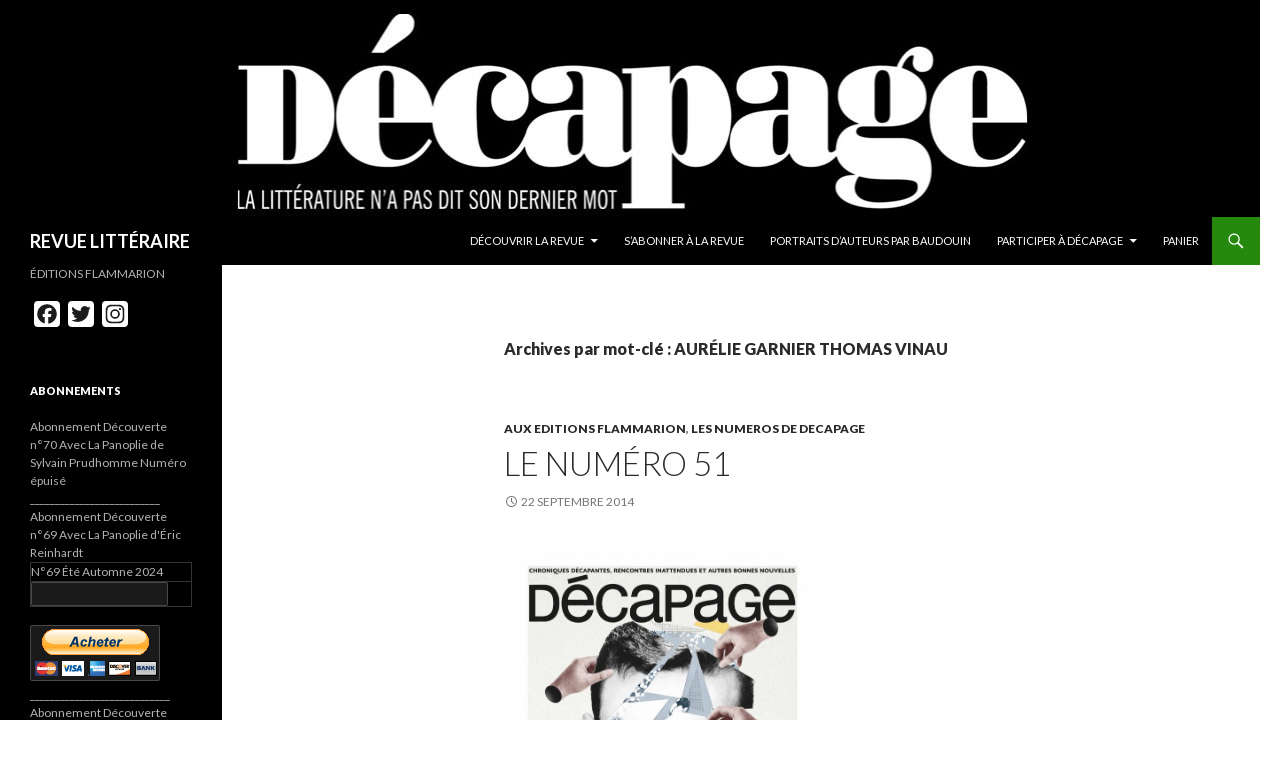

--- FILE ---
content_type: text/html; charset=UTF-8
request_url: http://revuedecapage.com/tag/aurelie-garnier-thomas-vinau/
body_size: 16623
content:
<!DOCTYPE html>
<!--[if IE 7]>
<html class="ie ie7" lang="fr-FR">
<![endif]-->
<!--[if IE 8]>
<html class="ie ie8" lang="fr-FR">
<![endif]-->
<!--[if !(IE 7) & !(IE 8)]><!-->
<html lang="fr-FR">
<!--<![endif]-->
<head>
	<meta charset="UTF-8">
	<meta name="viewport" content="width=device-width">
	<title>AURÉLIE GARNIER THOMAS VINAU | REVUE LITTÉRAIRE</title>
	<link rel="profile" href="https://gmpg.org/xfn/11">
	<link rel="pingback" href="http://revuedecapage.com/xmlrpc.php">
	<!--[if lt IE 9]>
	<script src="http://revuedecapage.com/wp-content/themes/twentyfourteen/js/html5.js?ver=3.7.0"></script>
	<![endif]-->
	<meta name='robots' content='max-image-preview:large' />
<link rel='dns-prefetch' href='//static.addtoany.com' />
<link rel='dns-prefetch' href='//cdn.jsdelivr.net' />
<link rel='dns-prefetch' href='//fonts.googleapis.com' />
<link rel='dns-prefetch' href='//s.w.org' />
<link rel='dns-prefetch' href='//v0.wordpress.com' />
<link href='https://fonts.gstatic.com' crossorigin rel='preconnect' />
<link rel="alternate" type="application/rss+xml" title="REVUE LITTÉRAIRE &raquo; Flux" href="http://revuedecapage.com/feed/" />
<link rel="alternate" type="application/rss+xml" title="REVUE LITTÉRAIRE &raquo; Flux des commentaires" href="http://revuedecapage.com/comments/feed/" />
<link rel="alternate" type="application/rss+xml" title="REVUE LITTÉRAIRE &raquo; Flux de l’étiquette AURÉLIE GARNIER THOMAS VINAU" href="http://revuedecapage.com/tag/aurelie-garnier-thomas-vinau/feed/" />
<script>
window._wpemojiSettings = {"baseUrl":"https:\/\/s.w.org\/images\/core\/emoji\/14.0.0\/72x72\/","ext":".png","svgUrl":"https:\/\/s.w.org\/images\/core\/emoji\/14.0.0\/svg\/","svgExt":".svg","source":{"concatemoji":"http:\/\/revuedecapage.com\/wp-includes\/js\/wp-emoji-release.min.js?ver=6.0.11"}};
/*! This file is auto-generated */
!function(e,a,t){var n,r,o,i=a.createElement("canvas"),p=i.getContext&&i.getContext("2d");function s(e,t){var a=String.fromCharCode,e=(p.clearRect(0,0,i.width,i.height),p.fillText(a.apply(this,e),0,0),i.toDataURL());return p.clearRect(0,0,i.width,i.height),p.fillText(a.apply(this,t),0,0),e===i.toDataURL()}function c(e){var t=a.createElement("script");t.src=e,t.defer=t.type="text/javascript",a.getElementsByTagName("head")[0].appendChild(t)}for(o=Array("flag","emoji"),t.supports={everything:!0,everythingExceptFlag:!0},r=0;r<o.length;r++)t.supports[o[r]]=function(e){if(!p||!p.fillText)return!1;switch(p.textBaseline="top",p.font="600 32px Arial",e){case"flag":return s([127987,65039,8205,9895,65039],[127987,65039,8203,9895,65039])?!1:!s([55356,56826,55356,56819],[55356,56826,8203,55356,56819])&&!s([55356,57332,56128,56423,56128,56418,56128,56421,56128,56430,56128,56423,56128,56447],[55356,57332,8203,56128,56423,8203,56128,56418,8203,56128,56421,8203,56128,56430,8203,56128,56423,8203,56128,56447]);case"emoji":return!s([129777,127995,8205,129778,127999],[129777,127995,8203,129778,127999])}return!1}(o[r]),t.supports.everything=t.supports.everything&&t.supports[o[r]],"flag"!==o[r]&&(t.supports.everythingExceptFlag=t.supports.everythingExceptFlag&&t.supports[o[r]]);t.supports.everythingExceptFlag=t.supports.everythingExceptFlag&&!t.supports.flag,t.DOMReady=!1,t.readyCallback=function(){t.DOMReady=!0},t.supports.everything||(n=function(){t.readyCallback()},a.addEventListener?(a.addEventListener("DOMContentLoaded",n,!1),e.addEventListener("load",n,!1)):(e.attachEvent("onload",n),a.attachEvent("onreadystatechange",function(){"complete"===a.readyState&&t.readyCallback()})),(e=t.source||{}).concatemoji?c(e.concatemoji):e.wpemoji&&e.twemoji&&(c(e.twemoji),c(e.wpemoji)))}(window,document,window._wpemojiSettings);
</script>
<style>
img.wp-smiley,
img.emoji {
	display: inline !important;
	border: none !important;
	box-shadow: none !important;
	height: 1em !important;
	width: 1em !important;
	margin: 0 0.07em !important;
	vertical-align: -0.1em !important;
	background: none !important;
	padding: 0 !important;
}
</style>
	<link rel='stylesheet' id='formidable-css'  href='http://revuedecapage.com/wp-content/plugins/formidable/css/formidableforms.css?ver=1016923' media='all' />
<link rel='stylesheet' id='twentyfourteen-jetpack-css'  href='http://revuedecapage.com/wp-content/plugins/jetpack/modules/theme-tools/compat/twentyfourteen.css?ver=11.4.2' media='all' />
<link rel='stylesheet' id='wp-block-library-css'  href='http://revuedecapage.com/wp-includes/css/dist/block-library/style.min.css?ver=6.0.11' media='all' />
<style id='wp-block-library-inline-css'>
.has-text-align-justify{text-align:justify;}
</style>
<style id='wp-block-library-theme-inline-css'>
.wp-block-audio figcaption{color:#555;font-size:13px;text-align:center}.is-dark-theme .wp-block-audio figcaption{color:hsla(0,0%,100%,.65)}.wp-block-code{border:1px solid #ccc;border-radius:4px;font-family:Menlo,Consolas,monaco,monospace;padding:.8em 1em}.wp-block-embed figcaption{color:#555;font-size:13px;text-align:center}.is-dark-theme .wp-block-embed figcaption{color:hsla(0,0%,100%,.65)}.blocks-gallery-caption{color:#555;font-size:13px;text-align:center}.is-dark-theme .blocks-gallery-caption{color:hsla(0,0%,100%,.65)}.wp-block-image figcaption{color:#555;font-size:13px;text-align:center}.is-dark-theme .wp-block-image figcaption{color:hsla(0,0%,100%,.65)}.wp-block-pullquote{border-top:4px solid;border-bottom:4px solid;margin-bottom:1.75em;color:currentColor}.wp-block-pullquote__citation,.wp-block-pullquote cite,.wp-block-pullquote footer{color:currentColor;text-transform:uppercase;font-size:.8125em;font-style:normal}.wp-block-quote{border-left:.25em solid;margin:0 0 1.75em;padding-left:1em}.wp-block-quote cite,.wp-block-quote footer{color:currentColor;font-size:.8125em;position:relative;font-style:normal}.wp-block-quote.has-text-align-right{border-left:none;border-right:.25em solid;padding-left:0;padding-right:1em}.wp-block-quote.has-text-align-center{border:none;padding-left:0}.wp-block-quote.is-large,.wp-block-quote.is-style-large,.wp-block-quote.is-style-plain{border:none}.wp-block-search .wp-block-search__label{font-weight:700}:where(.wp-block-group.has-background){padding:1.25em 2.375em}.wp-block-separator.has-css-opacity{opacity:.4}.wp-block-separator{border:none;border-bottom:2px solid;margin-left:auto;margin-right:auto}.wp-block-separator.has-alpha-channel-opacity{opacity:1}.wp-block-separator:not(.is-style-wide):not(.is-style-dots){width:100px}.wp-block-separator.has-background:not(.is-style-dots){border-bottom:none;height:1px}.wp-block-separator.has-background:not(.is-style-wide):not(.is-style-dots){height:2px}.wp-block-table thead{border-bottom:3px solid}.wp-block-table tfoot{border-top:3px solid}.wp-block-table td,.wp-block-table th{padding:.5em;border:1px solid;word-break:normal}.wp-block-table figcaption{color:#555;font-size:13px;text-align:center}.is-dark-theme .wp-block-table figcaption{color:hsla(0,0%,100%,.65)}.wp-block-video figcaption{color:#555;font-size:13px;text-align:center}.is-dark-theme .wp-block-video figcaption{color:hsla(0,0%,100%,.65)}.wp-block-template-part.has-background{padding:1.25em 2.375em;margin-top:0;margin-bottom:0}
</style>
<link rel='stylesheet' id='mediaelement-css'  href='http://revuedecapage.com/wp-includes/js/mediaelement/mediaelementplayer-legacy.min.css?ver=4.2.16' media='all' />
<link rel='stylesheet' id='wp-mediaelement-css'  href='http://revuedecapage.com/wp-includes/js/mediaelement/wp-mediaelement.min.css?ver=6.0.11' media='all' />
<style id='global-styles-inline-css'>
body{--wp--preset--color--black: #000;--wp--preset--color--cyan-bluish-gray: #abb8c3;--wp--preset--color--white: #fff;--wp--preset--color--pale-pink: #f78da7;--wp--preset--color--vivid-red: #cf2e2e;--wp--preset--color--luminous-vivid-orange: #ff6900;--wp--preset--color--luminous-vivid-amber: #fcb900;--wp--preset--color--light-green-cyan: #7bdcb5;--wp--preset--color--vivid-green-cyan: #00d084;--wp--preset--color--pale-cyan-blue: #8ed1fc;--wp--preset--color--vivid-cyan-blue: #0693e3;--wp--preset--color--vivid-purple: #9b51e0;--wp--preset--color--green: #24890d;--wp--preset--color--dark-gray: #2b2b2b;--wp--preset--color--medium-gray: #767676;--wp--preset--color--light-gray: #f5f5f5;--wp--preset--gradient--vivid-cyan-blue-to-vivid-purple: linear-gradient(135deg,rgba(6,147,227,1) 0%,rgb(155,81,224) 100%);--wp--preset--gradient--light-green-cyan-to-vivid-green-cyan: linear-gradient(135deg,rgb(122,220,180) 0%,rgb(0,208,130) 100%);--wp--preset--gradient--luminous-vivid-amber-to-luminous-vivid-orange: linear-gradient(135deg,rgba(252,185,0,1) 0%,rgba(255,105,0,1) 100%);--wp--preset--gradient--luminous-vivid-orange-to-vivid-red: linear-gradient(135deg,rgba(255,105,0,1) 0%,rgb(207,46,46) 100%);--wp--preset--gradient--very-light-gray-to-cyan-bluish-gray: linear-gradient(135deg,rgb(238,238,238) 0%,rgb(169,184,195) 100%);--wp--preset--gradient--cool-to-warm-spectrum: linear-gradient(135deg,rgb(74,234,220) 0%,rgb(151,120,209) 20%,rgb(207,42,186) 40%,rgb(238,44,130) 60%,rgb(251,105,98) 80%,rgb(254,248,76) 100%);--wp--preset--gradient--blush-light-purple: linear-gradient(135deg,rgb(255,206,236) 0%,rgb(152,150,240) 100%);--wp--preset--gradient--blush-bordeaux: linear-gradient(135deg,rgb(254,205,165) 0%,rgb(254,45,45) 50%,rgb(107,0,62) 100%);--wp--preset--gradient--luminous-dusk: linear-gradient(135deg,rgb(255,203,112) 0%,rgb(199,81,192) 50%,rgb(65,88,208) 100%);--wp--preset--gradient--pale-ocean: linear-gradient(135deg,rgb(255,245,203) 0%,rgb(182,227,212) 50%,rgb(51,167,181) 100%);--wp--preset--gradient--electric-grass: linear-gradient(135deg,rgb(202,248,128) 0%,rgb(113,206,126) 100%);--wp--preset--gradient--midnight: linear-gradient(135deg,rgb(2,3,129) 0%,rgb(40,116,252) 100%);--wp--preset--duotone--dark-grayscale: url('#wp-duotone-dark-grayscale');--wp--preset--duotone--grayscale: url('#wp-duotone-grayscale');--wp--preset--duotone--purple-yellow: url('#wp-duotone-purple-yellow');--wp--preset--duotone--blue-red: url('#wp-duotone-blue-red');--wp--preset--duotone--midnight: url('#wp-duotone-midnight');--wp--preset--duotone--magenta-yellow: url('#wp-duotone-magenta-yellow');--wp--preset--duotone--purple-green: url('#wp-duotone-purple-green');--wp--preset--duotone--blue-orange: url('#wp-duotone-blue-orange');--wp--preset--font-size--small: 13px;--wp--preset--font-size--medium: 20px;--wp--preset--font-size--large: 36px;--wp--preset--font-size--x-large: 42px;}.has-black-color{color: var(--wp--preset--color--black) !important;}.has-cyan-bluish-gray-color{color: var(--wp--preset--color--cyan-bluish-gray) !important;}.has-white-color{color: var(--wp--preset--color--white) !important;}.has-pale-pink-color{color: var(--wp--preset--color--pale-pink) !important;}.has-vivid-red-color{color: var(--wp--preset--color--vivid-red) !important;}.has-luminous-vivid-orange-color{color: var(--wp--preset--color--luminous-vivid-orange) !important;}.has-luminous-vivid-amber-color{color: var(--wp--preset--color--luminous-vivid-amber) !important;}.has-light-green-cyan-color{color: var(--wp--preset--color--light-green-cyan) !important;}.has-vivid-green-cyan-color{color: var(--wp--preset--color--vivid-green-cyan) !important;}.has-pale-cyan-blue-color{color: var(--wp--preset--color--pale-cyan-blue) !important;}.has-vivid-cyan-blue-color{color: var(--wp--preset--color--vivid-cyan-blue) !important;}.has-vivid-purple-color{color: var(--wp--preset--color--vivid-purple) !important;}.has-black-background-color{background-color: var(--wp--preset--color--black) !important;}.has-cyan-bluish-gray-background-color{background-color: var(--wp--preset--color--cyan-bluish-gray) !important;}.has-white-background-color{background-color: var(--wp--preset--color--white) !important;}.has-pale-pink-background-color{background-color: var(--wp--preset--color--pale-pink) !important;}.has-vivid-red-background-color{background-color: var(--wp--preset--color--vivid-red) !important;}.has-luminous-vivid-orange-background-color{background-color: var(--wp--preset--color--luminous-vivid-orange) !important;}.has-luminous-vivid-amber-background-color{background-color: var(--wp--preset--color--luminous-vivid-amber) !important;}.has-light-green-cyan-background-color{background-color: var(--wp--preset--color--light-green-cyan) !important;}.has-vivid-green-cyan-background-color{background-color: var(--wp--preset--color--vivid-green-cyan) !important;}.has-pale-cyan-blue-background-color{background-color: var(--wp--preset--color--pale-cyan-blue) !important;}.has-vivid-cyan-blue-background-color{background-color: var(--wp--preset--color--vivid-cyan-blue) !important;}.has-vivid-purple-background-color{background-color: var(--wp--preset--color--vivid-purple) !important;}.has-black-border-color{border-color: var(--wp--preset--color--black) !important;}.has-cyan-bluish-gray-border-color{border-color: var(--wp--preset--color--cyan-bluish-gray) !important;}.has-white-border-color{border-color: var(--wp--preset--color--white) !important;}.has-pale-pink-border-color{border-color: var(--wp--preset--color--pale-pink) !important;}.has-vivid-red-border-color{border-color: var(--wp--preset--color--vivid-red) !important;}.has-luminous-vivid-orange-border-color{border-color: var(--wp--preset--color--luminous-vivid-orange) !important;}.has-luminous-vivid-amber-border-color{border-color: var(--wp--preset--color--luminous-vivid-amber) !important;}.has-light-green-cyan-border-color{border-color: var(--wp--preset--color--light-green-cyan) !important;}.has-vivid-green-cyan-border-color{border-color: var(--wp--preset--color--vivid-green-cyan) !important;}.has-pale-cyan-blue-border-color{border-color: var(--wp--preset--color--pale-cyan-blue) !important;}.has-vivid-cyan-blue-border-color{border-color: var(--wp--preset--color--vivid-cyan-blue) !important;}.has-vivid-purple-border-color{border-color: var(--wp--preset--color--vivid-purple) !important;}.has-vivid-cyan-blue-to-vivid-purple-gradient-background{background: var(--wp--preset--gradient--vivid-cyan-blue-to-vivid-purple) !important;}.has-light-green-cyan-to-vivid-green-cyan-gradient-background{background: var(--wp--preset--gradient--light-green-cyan-to-vivid-green-cyan) !important;}.has-luminous-vivid-amber-to-luminous-vivid-orange-gradient-background{background: var(--wp--preset--gradient--luminous-vivid-amber-to-luminous-vivid-orange) !important;}.has-luminous-vivid-orange-to-vivid-red-gradient-background{background: var(--wp--preset--gradient--luminous-vivid-orange-to-vivid-red) !important;}.has-very-light-gray-to-cyan-bluish-gray-gradient-background{background: var(--wp--preset--gradient--very-light-gray-to-cyan-bluish-gray) !important;}.has-cool-to-warm-spectrum-gradient-background{background: var(--wp--preset--gradient--cool-to-warm-spectrum) !important;}.has-blush-light-purple-gradient-background{background: var(--wp--preset--gradient--blush-light-purple) !important;}.has-blush-bordeaux-gradient-background{background: var(--wp--preset--gradient--blush-bordeaux) !important;}.has-luminous-dusk-gradient-background{background: var(--wp--preset--gradient--luminous-dusk) !important;}.has-pale-ocean-gradient-background{background: var(--wp--preset--gradient--pale-ocean) !important;}.has-electric-grass-gradient-background{background: var(--wp--preset--gradient--electric-grass) !important;}.has-midnight-gradient-background{background: var(--wp--preset--gradient--midnight) !important;}.has-small-font-size{font-size: var(--wp--preset--font-size--small) !important;}.has-medium-font-size{font-size: var(--wp--preset--font-size--medium) !important;}.has-large-font-size{font-size: var(--wp--preset--font-size--large) !important;}.has-x-large-font-size{font-size: var(--wp--preset--font-size--x-large) !important;}
</style>
<link rel='stylesheet' id='twentyfourteen-lato-css'  href='https://fonts.googleapis.com/css?family=Lato%3A300%2C400%2C700%2C900%2C300italic%2C400italic%2C700italic&#038;subset=latin%2Clatin-ext&#038;display=fallback' media='all' />
<link rel='stylesheet' id='genericons-css'  href='http://revuedecapage.com/wp-content/plugins/jetpack/_inc/genericons/genericons/genericons.css?ver=3.1' media='all' />
<link rel='stylesheet' id='twentyfourteen-style-css'  href='http://revuedecapage.com/wp-content/themes/twentyfourteen/style.css?ver=20190507' media='all' />
<link rel='stylesheet' id='twentyfourteen-block-style-css'  href='http://revuedecapage.com/wp-content/themes/twentyfourteen/css/blocks.css?ver=20190102' media='all' />
<!--[if lt IE 9]>
<link rel='stylesheet' id='twentyfourteen-ie-css'  href='http://revuedecapage.com/wp-content/themes/twentyfourteen/css/ie.css?ver=20140701' media='all' />
<![endif]-->
<link rel='stylesheet' id='addtoany-css'  href='http://revuedecapage.com/wp-content/plugins/add-to-any/addtoany.min.css?ver=1.16' media='all' />
<link rel='stylesheet' id='jetpack_css-css'  href='http://revuedecapage.com/wp-content/plugins/jetpack/css/jetpack.css?ver=11.4.2' media='all' />
<script id='addtoany-core-js-before'>
window.a2a_config=window.a2a_config||{};a2a_config.callbacks=[];a2a_config.overlays=[];a2a_config.templates={};a2a_localize = {
	Share: "Partager",
	Save: "Enregistrer",
	Subscribe: "S'abonner",
	Email: "E-mail",
	Bookmark: "Signet",
	ShowAll: "Montrer tout",
	ShowLess: "Montrer moins",
	FindServices: "Trouver des service(s)",
	FindAnyServiceToAddTo: "Trouver instantan&eacute;ment des services &agrave; ajouter &agrave;",
	PoweredBy: "Propuls&eacute; par",
	ShareViaEmail: "Partager par e-mail",
	SubscribeViaEmail: "S’abonner par e-mail",
	BookmarkInYourBrowser: "Ajouter un signet dans votre navigateur",
	BookmarkInstructions: "Appuyez sur Ctrl+D ou \u2318+D pour mettre cette page en signet",
	AddToYourFavorites: "Ajouter &agrave; vos favoris",
	SendFromWebOrProgram: "Envoyer depuis n’importe quelle adresse e-mail ou logiciel e-mail",
	EmailProgram: "Programme d’e-mail",
	More: "Plus&#8230;",
	ThanksForSharing: "Merci de partager !",
	ThanksForFollowing: "Merci de nous suivre !"
};

a2a_config.icon_color="#ffffff,#1c1c1c";
</script>
<script async src='https://static.addtoany.com/menu/page.js' id='addtoany-core-js'></script>
<script src='http://revuedecapage.com/wp-includes/js/jquery/jquery.min.js?ver=3.6.0' id='jquery-core-js'></script>
<script src='http://revuedecapage.com/wp-includes/js/jquery/jquery-migrate.min.js?ver=3.3.2' id='jquery-migrate-js'></script>
<script async src='http://revuedecapage.com/wp-content/plugins/add-to-any/addtoany.min.js?ver=1.1' id='addtoany-jquery-js'></script>
<link rel="https://api.w.org/" href="http://revuedecapage.com/wp-json/" /><link rel="alternate" type="application/json" href="http://revuedecapage.com/wp-json/wp/v2/tags/158" /><link rel="EditURI" type="application/rsd+xml" title="RSD" href="http://revuedecapage.com/xmlrpc.php?rsd" />
<link rel="wlwmanifest" type="application/wlwmanifest+xml" href="http://revuedecapage.com/wp-includes/wlwmanifest.xml" /> 
<meta name="generator" content="WordPress 6.0.11" />
<style>img#wpstats{display:none}</style>
			<style type="text/css" id="twentyfourteen-header-css">
				.site-title a {
			color: #ffffff;
		}
		</style>
		<style id="custom-background-css">
body.custom-background { background-color: #ffffff; }
</style>
	
<!-- Jetpack Open Graph Tags -->
<meta property="og:type" content="website" />
<meta property="og:title" content="AURÉLIE GARNIER THOMAS VINAU &#8211; REVUE LITTÉRAIRE" />
<meta property="og:url" content="http://revuedecapage.com/tag/aurelie-garnier-thomas-vinau/" />
<meta property="og:site_name" content="REVUE LITTÉRAIRE" />
<meta property="og:image" content="http://revuedecapage.com/wp-content/uploads/2018/02/cropped-BANNIERE2.jpg" />
<meta property="og:image:width" content="512" />
<meta property="og:image:height" content="512" />
<meta property="og:image:alt" content="" />
<meta property="og:locale" content="fr_FR" />

<!-- End Jetpack Open Graph Tags -->
<link rel="icon" href="http://revuedecapage.com/wp-content/uploads/2018/02/cropped-BANNIERE2-32x32.jpg" sizes="32x32" />
<link rel="icon" href="http://revuedecapage.com/wp-content/uploads/2018/02/cropped-BANNIERE2-192x192.jpg" sizes="192x192" />
<link rel="apple-touch-icon" href="http://revuedecapage.com/wp-content/uploads/2018/02/cropped-BANNIERE2-180x180.jpg" />
<meta name="msapplication-TileImage" content="http://revuedecapage.com/wp-content/uploads/2018/02/cropped-BANNIERE2-270x270.jpg" />
</head>

<body class="archive tag tag-aurelie-garnier-thomas-vinau tag-158 custom-background wp-embed-responsive header-image list-view full-width footer-widgets elementor-default elementor-kit-1396">
<svg xmlns="http://www.w3.org/2000/svg" viewBox="0 0 0 0" width="0" height="0" focusable="false" role="none" style="visibility: hidden; position: absolute; left: -9999px; overflow: hidden;" ><defs><filter id="wp-duotone-dark-grayscale"><feColorMatrix color-interpolation-filters="sRGB" type="matrix" values=" .299 .587 .114 0 0 .299 .587 .114 0 0 .299 .587 .114 0 0 .299 .587 .114 0 0 " /><feComponentTransfer color-interpolation-filters="sRGB" ><feFuncR type="table" tableValues="0 0.49803921568627" /><feFuncG type="table" tableValues="0 0.49803921568627" /><feFuncB type="table" tableValues="0 0.49803921568627" /><feFuncA type="table" tableValues="1 1" /></feComponentTransfer><feComposite in2="SourceGraphic" operator="in" /></filter></defs></svg><svg xmlns="http://www.w3.org/2000/svg" viewBox="0 0 0 0" width="0" height="0" focusable="false" role="none" style="visibility: hidden; position: absolute; left: -9999px; overflow: hidden;" ><defs><filter id="wp-duotone-grayscale"><feColorMatrix color-interpolation-filters="sRGB" type="matrix" values=" .299 .587 .114 0 0 .299 .587 .114 0 0 .299 .587 .114 0 0 .299 .587 .114 0 0 " /><feComponentTransfer color-interpolation-filters="sRGB" ><feFuncR type="table" tableValues="0 1" /><feFuncG type="table" tableValues="0 1" /><feFuncB type="table" tableValues="0 1" /><feFuncA type="table" tableValues="1 1" /></feComponentTransfer><feComposite in2="SourceGraphic" operator="in" /></filter></defs></svg><svg xmlns="http://www.w3.org/2000/svg" viewBox="0 0 0 0" width="0" height="0" focusable="false" role="none" style="visibility: hidden; position: absolute; left: -9999px; overflow: hidden;" ><defs><filter id="wp-duotone-purple-yellow"><feColorMatrix color-interpolation-filters="sRGB" type="matrix" values=" .299 .587 .114 0 0 .299 .587 .114 0 0 .299 .587 .114 0 0 .299 .587 .114 0 0 " /><feComponentTransfer color-interpolation-filters="sRGB" ><feFuncR type="table" tableValues="0.54901960784314 0.98823529411765" /><feFuncG type="table" tableValues="0 1" /><feFuncB type="table" tableValues="0.71764705882353 0.25490196078431" /><feFuncA type="table" tableValues="1 1" /></feComponentTransfer><feComposite in2="SourceGraphic" operator="in" /></filter></defs></svg><svg xmlns="http://www.w3.org/2000/svg" viewBox="0 0 0 0" width="0" height="0" focusable="false" role="none" style="visibility: hidden; position: absolute; left: -9999px; overflow: hidden;" ><defs><filter id="wp-duotone-blue-red"><feColorMatrix color-interpolation-filters="sRGB" type="matrix" values=" .299 .587 .114 0 0 .299 .587 .114 0 0 .299 .587 .114 0 0 .299 .587 .114 0 0 " /><feComponentTransfer color-interpolation-filters="sRGB" ><feFuncR type="table" tableValues="0 1" /><feFuncG type="table" tableValues="0 0.27843137254902" /><feFuncB type="table" tableValues="0.5921568627451 0.27843137254902" /><feFuncA type="table" tableValues="1 1" /></feComponentTransfer><feComposite in2="SourceGraphic" operator="in" /></filter></defs></svg><svg xmlns="http://www.w3.org/2000/svg" viewBox="0 0 0 0" width="0" height="0" focusable="false" role="none" style="visibility: hidden; position: absolute; left: -9999px; overflow: hidden;" ><defs><filter id="wp-duotone-midnight"><feColorMatrix color-interpolation-filters="sRGB" type="matrix" values=" .299 .587 .114 0 0 .299 .587 .114 0 0 .299 .587 .114 0 0 .299 .587 .114 0 0 " /><feComponentTransfer color-interpolation-filters="sRGB" ><feFuncR type="table" tableValues="0 0" /><feFuncG type="table" tableValues="0 0.64705882352941" /><feFuncB type="table" tableValues="0 1" /><feFuncA type="table" tableValues="1 1" /></feComponentTransfer><feComposite in2="SourceGraphic" operator="in" /></filter></defs></svg><svg xmlns="http://www.w3.org/2000/svg" viewBox="0 0 0 0" width="0" height="0" focusable="false" role="none" style="visibility: hidden; position: absolute; left: -9999px; overflow: hidden;" ><defs><filter id="wp-duotone-magenta-yellow"><feColorMatrix color-interpolation-filters="sRGB" type="matrix" values=" .299 .587 .114 0 0 .299 .587 .114 0 0 .299 .587 .114 0 0 .299 .587 .114 0 0 " /><feComponentTransfer color-interpolation-filters="sRGB" ><feFuncR type="table" tableValues="0.78039215686275 1" /><feFuncG type="table" tableValues="0 0.94901960784314" /><feFuncB type="table" tableValues="0.35294117647059 0.47058823529412" /><feFuncA type="table" tableValues="1 1" /></feComponentTransfer><feComposite in2="SourceGraphic" operator="in" /></filter></defs></svg><svg xmlns="http://www.w3.org/2000/svg" viewBox="0 0 0 0" width="0" height="0" focusable="false" role="none" style="visibility: hidden; position: absolute; left: -9999px; overflow: hidden;" ><defs><filter id="wp-duotone-purple-green"><feColorMatrix color-interpolation-filters="sRGB" type="matrix" values=" .299 .587 .114 0 0 .299 .587 .114 0 0 .299 .587 .114 0 0 .299 .587 .114 0 0 " /><feComponentTransfer color-interpolation-filters="sRGB" ><feFuncR type="table" tableValues="0.65098039215686 0.40392156862745" /><feFuncG type="table" tableValues="0 1" /><feFuncB type="table" tableValues="0.44705882352941 0.4" /><feFuncA type="table" tableValues="1 1" /></feComponentTransfer><feComposite in2="SourceGraphic" operator="in" /></filter></defs></svg><svg xmlns="http://www.w3.org/2000/svg" viewBox="0 0 0 0" width="0" height="0" focusable="false" role="none" style="visibility: hidden; position: absolute; left: -9999px; overflow: hidden;" ><defs><filter id="wp-duotone-blue-orange"><feColorMatrix color-interpolation-filters="sRGB" type="matrix" values=" .299 .587 .114 0 0 .299 .587 .114 0 0 .299 .587 .114 0 0 .299 .587 .114 0 0 " /><feComponentTransfer color-interpolation-filters="sRGB" ><feFuncR type="table" tableValues="0.098039215686275 1" /><feFuncG type="table" tableValues="0 0.66274509803922" /><feFuncB type="table" tableValues="0.84705882352941 0.41960784313725" /><feFuncA type="table" tableValues="1 1" /></feComponentTransfer><feComposite in2="SourceGraphic" operator="in" /></filter></defs></svg><div id="page" class="hfeed site">
		<div id="site-header">
		<a href="http://revuedecapage.com/" rel="home">
			<img src="http://revuedecapage.com/wp-content/uploads/2021/02/cropped-cropped-Logo-Decapage-2021-1.jpg" width="1260" height="217" alt="REVUE LITTÉRAIRE" />
		</a>
	</div>
	
	<header id="masthead" class="site-header">
		<div class="header-main">
			<h1 class="site-title"><a href="http://revuedecapage.com/" rel="home">REVUE LITTÉRAIRE</a></h1>

			<div class="search-toggle">
				<a href="#search-container" class="screen-reader-text" aria-expanded="false" aria-controls="search-container">Recherche</a>
			</div>

			<nav id="primary-navigation" class="site-navigation primary-navigation">
				<button class="menu-toggle">Menu principal</button>
				<a class="screen-reader-text skip-link" href="#content">Aller au contenu</a>
				<div class="menu-decapage-container"><ul id="primary-menu" class="nav-menu"><li id="menu-item-659" class="menu-item menu-item-type-custom menu-item-object-custom menu-item-home menu-item-has-children menu-item-659"><a href="http://revuedecapage.com">DÉCOUVRIR LA REVUE</a>
<ul class="sub-menu">
	<li id="menu-item-660" class="menu-item menu-item-type-taxonomy menu-item-object-category menu-item-has-children menu-item-660"><a href="http://revuedecapage.com/category/sommaires/">LES NUMEROS DE DECAPAGE</a>
	<ul class="sub-menu">
		<li id="menu-item-894" class="menu-item menu-item-type-taxonomy menu-item-object-category menu-item-894"><a href="http://revuedecapage.com/category/aux-editions-flammarion/">AUX EDITIONS FLAMMARION</a></li>
		<li id="menu-item-859" class="menu-item menu-item-type-taxonomy menu-item-object-category menu-item-859"><a href="http://revuedecapage.com/category/archives-n25-a-44/">ARCHIVES (n°25 à 44)</a></li>
	</ul>
</li>
	<li id="menu-item-661" class="menu-item menu-item-type-taxonomy menu-item-object-category menu-item-661"><a href="http://revuedecapage.com/category/des-bureaux-decrivain/">BUREAUX D&rsquo;ÉCRIVAIN</a></li>
	<li id="menu-item-662" class="menu-item menu-item-type-taxonomy menu-item-object-category menu-item-662"><a href="http://revuedecapage.com/category/vu-lu-entendu/">VU / LU / ENTENDU&#8230;</a></li>
	<li id="menu-item-665" class="menu-item menu-item-type-taxonomy menu-item-object-category menu-item-665"><a href="http://revuedecapage.com/category/regards/">REGARDS</a></li>
	<li id="menu-item-669" class="menu-item menu-item-type-taxonomy menu-item-object-category menu-item-669"><a href="http://revuedecapage.com/category/souvenirs-de-promo/">SOUVENIRS DE PROMO</a></li>
	<li id="menu-item-668" class="menu-item menu-item-type-taxonomy menu-item-object-category menu-item-668"><a href="http://revuedecapage.com/category/a-vos-idoles/">À VOS IDOLES</a></li>
	<li id="menu-item-793" class="menu-item menu-item-type-custom menu-item-object-custom menu-item-home menu-item-has-children menu-item-793"><a href="http://revuedecapage.com">LA PAUSE (J.B. Gendarme et A. Périnet)</a>
	<ul class="sub-menu">
		<li id="menu-item-915" class="menu-item menu-item-type-post_type menu-item-object-post menu-item-915"><a href="http://revuedecapage.com/2018/02/autreaux/">Patrick Autréaux, La voix écrite</a></li>
		<li id="menu-item-916" class="menu-item menu-item-type-post_type menu-item-object-post menu-item-916"><a href="http://revuedecapage.com/2018/02/beaune/">François Beaune, « une vie de gérard en occident »</a></li>
		<li id="menu-item-790" class="menu-item menu-item-type-post_type menu-item-object-post menu-item-790"><a href="http://revuedecapage.com/2017/01/152/">Rebecca Lighieri</a></li>
		<li id="menu-item-792" class="menu-item menu-item-type-post_type menu-item-object-post menu-item-792"><a href="http://revuedecapage.com/2017/05/arnaud-modat/">Arnaud Modat</a></li>
		<li id="menu-item-917" class="menu-item menu-item-type-post_type menu-item-object-post menu-item-917"><a href="http://revuedecapage.com/2018/02/ourednik/">Patrick Ourednik</a></li>
		<li id="menu-item-791" class="menu-item menu-item-type-post_type menu-item-object-post menu-item-791"><a href="http://revuedecapage.com/2017/03/358/">Roger Price</a></li>
	</ul>
</li>
	<li id="menu-item-784" class="menu-item menu-item-type-custom menu-item-object-custom menu-item-home menu-item-has-children menu-item-784"><a href="http://revuedecapage.com">LES ILLUSTRATEURS</a>
	<ul class="sub-menu">
		<li id="menu-item-785" class="menu-item menu-item-type-post_type menu-item-object-post menu-item-785"><a href="http://revuedecapage.com/2017/03/447/">Elis Wilk</a></li>
		<li id="menu-item-787" class="menu-item menu-item-type-post_type menu-item-object-post menu-item-787"><a href="http://revuedecapage.com/2017/04/449/">Marion Sellenet</a></li>
		<li id="menu-item-786" class="menu-item menu-item-type-post_type menu-item-object-post menu-item-786"><a href="http://revuedecapage.com/2017/04/452/">Floriane Ricard</a></li>
	</ul>
</li>
	<li id="menu-item-652" class="menu-item menu-item-type-post_type menu-item-object-page menu-item-652"><a href="http://revuedecapage.com/on-parle-de-nous/">DANS LA PRESSE</a></li>
</ul>
</li>
<li id="menu-item-670" class="menu-item menu-item-type-post_type menu-item-object-page menu-item-670"><a href="http://revuedecapage.com/recevoir-la-revue/">S&rsquo;ABONNER À LA REVUE</a></li>
<li id="menu-item-684" class="menu-item menu-item-type-post_type menu-item-object-page menu-item-684"><a href="http://revuedecapage.com/portraits-decrivains-par-baudouin/">PORTRAITS D&rsquo;AUTEURS PAR BAUDOUIN</a></li>
<li id="menu-item-656" class="menu-item menu-item-type-custom menu-item-object-custom menu-item-has-children menu-item-656"><a href="http://http://revuedecapage.com">PARTICIPER À DÉCAPAGE</a>
<ul class="sub-menu">
	<li id="menu-item-654" class="menu-item menu-item-type-post_type menu-item-object-page menu-item-654"><a href="http://revuedecapage.com/proposer-un-texte-ou-une-illustration/">PROPOSER UN TEXTE</a></li>
</ul>
</li>
<li id="menu-item-1681" class="menu-item menu-item-type-post_type menu-item-object-page menu-item-1681"><a href="http://revuedecapage.com/panier/">Panier</a></li>
</ul></div>			</nav>
		</div>

		<div id="search-container" class="search-box-wrapper hide">
			<div class="search-box">
				<form role="search" method="get" class="search-form" action="http://revuedecapage.com/">
				<label>
					<span class="screen-reader-text">Rechercher :</span>
					<input type="search" class="search-field" placeholder="Rechercher…" value="" name="s" />
				</label>
				<input type="submit" class="search-submit" value="Rechercher" />
			</form>			</div>
		</div>
	</header><!-- #masthead -->

	<div id="main" class="site-main">

	<section id="primary" class="content-area">
		<div id="content" class="site-content" role="main">

			
			<header class="archive-header">
				<h1 class="archive-title">
				Archives par mot-clé&nbsp;: AURÉLIE GARNIER THOMAS VINAU				</h1>

							</header><!-- .archive-header -->

				
<article id="post-181" class="post-181 post type-post status-publish format-standard hentry category-aux-editions-flammarion category-sommaires tag-alban-perinet-et-jean-baptiste-gendarme tag-alice-zeniter tag-aurelie-garnier-thomas-vinau tag-benjamin-fau tag-benoit-duteurtre tag-claro tag-clement-benech tag-dan-nisand tag-dominique-fabre tag-elis-wilk tag-eric-pessan tag-francois-henri-deserable tag-frederic-beigbeder tag-guy-de-maupassant tag-helene-lotito tag-jakuta-alikavazovic tag-jean-francois-kierzkowski tag-julien-blanc-gras-maria-pourchet tag-marion-sellenet tag-matthieu-remy tag-oscar-coop-phane tag-pierre-michon tag-rob-doyle tag-veronique-ovalde">
	
	<header class="entry-header">
				<div class="entry-meta">
			<span class="cat-links"><a href="http://revuedecapage.com/category/aux-editions-flammarion/" rel="category tag">AUX EDITIONS FLAMMARION</a>, <a href="http://revuedecapage.com/category/sommaires/" rel="category tag">LES NUMEROS DE DECAPAGE</a></span>
		</div>
			<h1 class="entry-title"><a href="http://revuedecapage.com/2014/09/michon/" rel="bookmark">LE NUMÉRO 51</a></h1>
		<div class="entry-meta">
			<span class="entry-date"><a href="http://revuedecapage.com/2014/09/michon/" rel="bookmark"><time class="entry-date" datetime="2014-09-22T13:27:00+01:00">22 septembre 2014</time></a></span> <span class="byline"><span class="author vcard"><a class="url fn n" href="http://revuedecapage.com/author/jbg/" rel="author">Décapage</a></span></span>		</div><!-- .entry-meta -->
	</header><!-- .entry-header -->

		<div class="entry-content">
				<div data-elementor-type="wp-post" data-elementor-id="181" class="elementor elementor-181 elementor-bc-flex-widget" data-elementor-settings="[]">
						<div class="elementor-inner">
							<div class="elementor-section-wrap">
							<section class="elementor-section elementor-top-section elementor-element elementor-element-cd1a844 elementor-section-boxed elementor-section-height-default elementor-section-height-default" data-id="cd1a844" data-element_type="section">
						<div class="elementor-container elementor-column-gap-default">
							<div class="elementor-row">
					<div class="elementor-column elementor-col-66 elementor-top-column elementor-element elementor-element-fcc4117" data-id="fcc4117" data-element_type="column">
			<div class="elementor-column-wrap elementor-element-populated">
							<div class="elementor-widget-wrap">
						<div class="elementor-element elementor-element-eb061b9 elementor-widget elementor-widget-image" data-id="eb061b9" data-element_type="widget" data-widget_type="image.default">
				<div class="elementor-widget-container">
								<div class="elementor-image">
												<img width="474" height="728" src="http://revuedecapage.com/wp-content/uploads/2017/01/Decapage51_BD-667x1024.jpg" class="attachment-large size-large" alt="" loading="lazy" />														</div>
						</div>
				</div>
						</div>
					</div>
		</div>
				<div class="elementor-column elementor-col-33 elementor-top-column elementor-element elementor-element-8cea77d" data-id="8cea77d" data-element_type="column">
			<div class="elementor-column-wrap elementor-element-populated">
							<div class="elementor-widget-wrap">
						<div class="elementor-element elementor-element-55e32c3 elementor-widget elementor-widget-button" data-id="55e32c3" data-element_type="widget" data-widget_type="button.default">
				<div class="elementor-widget-container">
					<div class="elementor-button-wrapper">
			<a href="#" class="elementor-button-link elementor-button elementor-size-sm" role="button">
						<span class="elementor-button-content-wrapper">
						<span class="elementor-button-text">Épuisé</span>
		</span>
					</a>
		</div>
				</div>
				</div>
						</div>
					</div>
		</div>
								</div>
					</div>
		</section>
				<section class="elementor-section elementor-top-section elementor-element elementor-element-a382911 elementor-section-boxed elementor-section-height-default elementor-section-height-default" data-id="a382911" data-element_type="section">
						<div class="elementor-container elementor-column-gap-default">
							<div class="elementor-row">
					<div class="elementor-column elementor-col-100 elementor-top-column elementor-element elementor-element-18658a0" data-id="18658a0" data-element_type="column">
			<div class="elementor-column-wrap elementor-element-populated">
							<div class="elementor-widget-wrap">
						<div class="elementor-element elementor-element-8b43a40 elementor-widget elementor-widget-text-editor" data-id="8b43a40" data-element_type="widget" data-widget_type="text-editor.default">
				<div class="elementor-widget-container">
								<div class="elementor-text-editor elementor-clearfix">
				<div style="clear: both; text-align: left;"><span style="font-family: Arial, Helvetica, sans-serif;">Illustration de couverture : <a href="http://www.studiocorpus.com/" target="_blank" rel="noopener">Olivier Lerouge</a> </span></div><p><span style="font-family: Arial, Helvetica, sans-serif;"><br /> </span><b><span style="font-family: Arial, Helvetica, sans-serif;"><span style="font-size: large;">Chroniques</span></span></b></p><div style="text-align: center;"><div style="text-align: left;"><span style="font-family: Arial, Helvetica, sans-serif;"><b>Le Journal littéraire </b>            </span></div></div><div style="text-align: center;"><div style="text-align: left;"><span style="font-family: Arial, Helvetica, sans-serif;"><b><span style="color: red;">Benoît Duteurtre</span></b></span></div></div><div style="text-align: center;"><div style="text-align: left;"><i><span style="font-family: Arial, Helvetica, sans-serif;">Quelques mois avant la parution de son dernier roman</span></i></div></div><div style="text-align: center;"><div style="text-align: left;"><b><span style="font-family: Arial, Helvetica, sans-serif;">Regards #1            </span></b></div></div><div style="text-align: center;"><div style="text-align: left;"><b><span style="font-family: Arial, Helvetica, sans-serif;"><span style="color: red;">Claro</span></span></b></div></div><div style="text-align: center;"><div style="text-align: left;"><i><span style="font-family: Arial, Helvetica, sans-serif;">À quoi servent les revues littéraires ?</span></i></div></div><div style="text-align: center;"><div style="text-align: left;"><b><span style="font-family: Arial, Helvetica, sans-serif;">Regards #2            </span></b></div></div><div style="text-align: center;"><div style="text-align: left;"><b><span style="font-family: Arial, Helvetica, sans-serif;"><span style="color: red;">Clément Bénech</span></span></b></div></div><div style="text-align: center;"><div style="text-align: left;"><i><span style="font-family: Arial, Helvetica, sans-serif;">Pourquoi tweeter ?</span></i></div></div><div style="text-align: center;"><div style="text-align: left;"><b><span style="font-family: Arial, Helvetica, sans-serif;">Regards #3            </span></b></div></div><div style="text-align: center;"><div style="text-align: left;"><b><span style="font-family: Arial, Helvetica, sans-serif;"><span style="color: red;">Oscar Coop-Phane</span></span></b></div></div><div style="text-align: center;"><div style="text-align: left;"><i><span style="font-family: Arial, Helvetica, sans-serif;">Petit exercice d’autobiographie</span></i></div></div><div style="text-align: center;"><div style="text-align: left;"><b><span style="font-family: Arial, Helvetica, sans-serif;">L’Interview imaginaire             </span></b></div></div><div style="text-align: center;"><div style="text-align: left;"><b><span style="font-family: Arial, Helvetica, sans-serif;"><span style="color: red;">Guy de Maupassant</span></span></b></div></div><div style="text-align: center;"><div style="text-align: left;"><i><span style="font-family: Arial, Helvetica, sans-serif;">Une conversation avec Maupassant qui n’a pas pris une ride</span></i></div></div><div style="text-align: center;"><div style="text-align: left;"><b><span style="font-family: Arial, Helvetica, sans-serif;">La Pause             </span></b></div></div><div style="text-align: center;"><div style="text-align: left;"><span style="font-family: Arial, Helvetica, sans-serif;"><b><span style="color: red;">Alban Perinet</span></b><span style="color: red;"> <b>et Jean-Baptiste Gendarme</b></span></span></div></div><div style="text-align: center;"><div style="text-align: left;"><i><span style="font-family: Arial, Helvetica, sans-serif;">La meilleure façon de faire lire un livre, c’est d’en parler</span></i></div></div><div style="text-align: center;"><div style="text-align: left;"><b><span style="font-family: Arial, Helvetica, sans-serif;">À vos idoles            </span></b></div></div><div style="text-align: center;"><div style="text-align: left;"><b><span style="font-family: Arial, Helvetica, sans-serif;"><span style="color: red;">Dominique Fabre</span></span></b></div></div><div style="text-align: center;"><div style="text-align: left;"><i><span style="font-family: Arial, Helvetica, sans-serif;">Une lettre pour Emmanuel Bove</span></i></div></div><div style="text-align: center;"><div style="text-align: left;"><b><span style="font-family: Arial, Helvetica, sans-serif;">Posture (et imposture) de l’homme de lettres             </span></b></div></div><div style="text-align: center;"><div style="text-align: left;"><b><span style="font-family: Arial, Helvetica, sans-serif;"><span style="color: red;">Jean-François Kierzkowski</span></span></b></div></div><div style="text-align: center;"><div style="text-align: left;"><i><span style="font-family: Arial, Helvetica, sans-serif;">L’atelier de l’artiste</span></i></div></div><div style="text-align: center;"><div style="text-align: left;"><b><span style="font-family: Arial, Helvetica, sans-serif;">Et moi je vous en pose des questions ?            </span></b></div></div><div style="text-align: center;"><div style="text-align: left;"><span style="font-family: Arial, Helvetica, sans-serif;"><b><span style="color: red;">Frédéric Beigbeder</span></b></span></div></div><div style="text-align: center;"><div style="text-align: left;"><span style="font-family: Arial, Helvetica, sans-serif;"><i>Tout savoir sur l’auteur en moins de soixante secondes</i></span></div></div><div style="text-align: center;"><div style="text-align: left;"> </div></div><div style="text-align: center;"><div style="text-align: left;"><span style="font-family: Arial, Helvetica, sans-serif;"><span style="font-size: large;"><b>Thématique</b></span></span></div></div><div style="text-align: center;"><div style="text-align: left;"><b><span style="font-family: Arial, Helvetica, sans-serif;"><span style="color: red;">Souvenirs de prix littéraire</span></span></b></div></div><div style="text-align: center;"><div style="text-align: left;"><span style="font-family: Arial, Helvetica, sans-serif;">À travers anecdotes et confidences, </span></div><div style="text-align: left;"><span style="font-family: Arial, Helvetica, sans-serif;">des écrivains racontent leurs souvenirs de prix littéraires.</span></div></div><div style="text-align: center;"><div style="text-align: left;"><span style="font-family: Arial, Helvetica, sans-serif;"><b>Avec </b></span></div></div><div style="text-align: center;"><div style="text-align: left;"><span style="color: red; font-family: Arial, Helvetica, sans-serif;"><b>Benjamin Fau</b></span></div></div><div style="text-align: center;"><div style="text-align: left;"><span style="color: red; font-family: Arial, Helvetica, sans-serif;"><b>Dan Nisand</b></span></div></div><div style="text-align: center;"><div style="text-align: left;"><span style="color: red; font-family: Arial, Helvetica, sans-serif;"><b>Éric Pessan</b></span></div></div><div style="text-align: center;"><div style="text-align: left;"><span style="color: red; font-family: Arial, Helvetica, sans-serif;"><b>François-Henri Désérable</b></span></div></div><div style="text-align: center;"><div style="text-align: left;"><span style="color: red; font-family: Arial, Helvetica, sans-serif;"><b>Jakuta Alikavazovic,</b></span></div></div><div style="text-align: center;"><div style="text-align: left;"><span style="font-family: Arial, Helvetica, sans-serif;"><span style="color: red;"><b>Julien Blanc-Gras</b></span></span></div></div><div style="text-align: center;"><div style="text-align: left;"><span style="font-family: Arial, Helvetica, sans-serif;"><span style="color: red;"><b>Maria Pourchet</b></span></span></div></div><div style="text-align: center;"><div style="text-align: left;"><span style="font-family: Arial, Helvetica, sans-serif;"><span style="color: red;"><b>Véronique Ovaldé…</b></span></span></div></div><div style="text-align: center;"><div style="text-align: left;"> </div></div><div style="text-align: center;"><div style="text-align: left;"><span style="font-family: Arial, Helvetica, sans-serif;"><b><span style="font-size: large;">La Panoplie Littéraire </span><span style="color: green;">           </span></b></span></div></div><div style="text-align: center;"><div style="text-align: left;"><span style="font-family: Arial, Helvetica, sans-serif;"><b><span style="color: red; font-size: large;">Pierre Michon</span></b></span></div></div><div style="text-align: center;"><div style="text-align: left;"><span style="font-family: Arial, Helvetica, sans-serif;">Écrivain rare et secret, </span><span style="font-family: Arial, Helvetica, sans-serif;">Pierre Michon </span></div><div style="text-align: left;"><span style="font-family: Arial, Helvetica, sans-serif;">ouvre exceptionnellement </span><span style="font-family: Arial, Helvetica, sans-serif;">les portes de sa maison </span></div><div style="text-align: left;"><span style="font-family: Arial, Helvetica, sans-serif;">de campagne et évoque </span><span style="font-family: Arial, Helvetica, sans-serif;">ses fétiches, ses amis, ses livres </span></div></div><div style="text-align: center;"><div style="text-align: left;"><span style="font-family: Arial, Helvetica, sans-serif;">et plus généralement son métier d’écrivain.</span></div></div><div style="text-align: center;"><div style="text-align: left;"> </div></div><div style="text-align: center;"><div style="text-align: left;"><b><span style="font-family: Arial, Helvetica, sans-serif;"><span style="font-size: large;">Créations</span></span></b></div></div><div style="text-align: center;"><div style="text-align: left;"><i><span style="font-family: Arial, Helvetica, sans-serif;">Des nouvelles illustrées et cent pour cent inédites</span></i></div></div><div style="text-align: center;"><div style="text-align: left;"><span style="color: red; font-family: Arial, Helvetica, sans-serif;"><b>Matthieu Rémy</b></span></div></div><div style="text-align: center;"><div style="text-align: left;"><span style="font-family: Arial, Helvetica, sans-serif;"><b>Nouvelle illustrée par </b></span><span style="font-family: Helvetica;"><b><span style="color: red;">Elis Wilk</span></b></span></div></div><div style="text-align: center;"><div style="text-align: left;"><span style="color: red; font-family: Arial, Helvetica, sans-serif;"><b>Hélène Lotito</b></span></div></div><div style="font-family: Helvetica; text-align: center;"><div style="text-align: left;"><b><span style="color: #201e1d;">Nouvelle illustrée par </span><span style="color: red;">Aurélie Garnier</span></b></div></div><div style="text-align: center;"><div style="text-align: left;"><span style="color: red; font-family: Arial, Helvetica, sans-serif;"><b>Thomas Vinau</b></span></div></div><div style="color: #201e1d; font-family: Helvetica; text-align: center;"><div style="text-align: left;"><b>Avec des images trouvées ici ou là</b></div></div><div style="text-align: center;"><div style="text-align: left;"><span style="font-family: Arial, Helvetica, sans-serif;"><b><span style="color: red;">Rob Doyle </span></b></span></div></div><div style="color: #201e1d; font-family: Helvetica; text-align: center;"><div style="text-align: left;"><b>Nouvelle traduite de l’anglais (Irlande)</b></div></div><div style="font-family: Helvetica; text-align: center;"><div style="text-align: left;"><b><span style="color: #201e1d;">par </span><span style="color: red;">Alice Zeniter</span></b></div></div><div style="font-family: Helvetica; text-align: center;"><div style="text-align: left;"><b><span style="color: #201e1d;">Et illustrée par </span><span style="color: red;">Marion Sellenet</span></b></div></div><div> </div><div> </div>					</div>
						</div>
				</div>
						</div>
					</div>
		</div>
								</div>
					</div>
		</section>
						</div>
						</div>
					</div>
			</div><!-- .entry-content -->
	
	<footer class="entry-meta"><span class="tag-links"><a href="http://revuedecapage.com/tag/alban-perinet-et-jean-baptiste-gendarme/" rel="tag">ALBAN PERINET ET JEAN-BAPTISTE GENDARME</a><a href="http://revuedecapage.com/tag/alice-zeniter/" rel="tag">ALICE ZENITER</a><a href="http://revuedecapage.com/tag/aurelie-garnier-thomas-vinau/" rel="tag">AURÉLIE GARNIER THOMAS VINAU</a><a href="http://revuedecapage.com/tag/benjamin-fau/" rel="tag">BENJAMIN FAU</a><a href="http://revuedecapage.com/tag/benoit-duteurtre/" rel="tag">BENOÎT DUTEURTRE</a><a href="http://revuedecapage.com/tag/claro/" rel="tag">CLARO</a><a href="http://revuedecapage.com/tag/clement-benech/" rel="tag">CLÉMENT BÉNECH</a><a href="http://revuedecapage.com/tag/dan-nisand/" rel="tag">DAN NISAND</a><a href="http://revuedecapage.com/tag/dominique-fabre/" rel="tag">DOMINIQUE FABRE</a><a href="http://revuedecapage.com/tag/elis-wilk/" rel="tag">ELIS WILK</a><a href="http://revuedecapage.com/tag/eric-pessan/" rel="tag">ÉRIC PESSAN</a><a href="http://revuedecapage.com/tag/francois-henri-deserable/" rel="tag">FRANÇOIS-HENRI DÉSÉRABLE</a><a href="http://revuedecapage.com/tag/frederic-beigbeder/" rel="tag">FRÉDÉRIC BEIGBEDER</a><a href="http://revuedecapage.com/tag/guy-de-maupassant/" rel="tag">GUY DE MAUPASSANT</a><a href="http://revuedecapage.com/tag/helene-lotito/" rel="tag">HÉLÈNE LOTITO</a><a href="http://revuedecapage.com/tag/jakuta-alikavazovic/" rel="tag">JAKUTA ALIKAVAZOVIC</a><a href="http://revuedecapage.com/tag/jean-francois-kierzkowski/" rel="tag">JEAN-FRANÇOIS KIERZKOWSKI</a><a href="http://revuedecapage.com/tag/julien-blanc-gras-maria-pourchet/" rel="tag">JULIEN BLANC-GRAS MARIA POURCHET</a><a href="http://revuedecapage.com/tag/marion-sellenet/" rel="tag">MARION SELLENET</a><a href="http://revuedecapage.com/tag/matthieu-remy/" rel="tag">MATTHIEU RÉMY</a><a href="http://revuedecapage.com/tag/oscar-coop-phane/" rel="tag">OSCAR COOP-PHANE</a><a href="http://revuedecapage.com/tag/pierre-michon/" rel="tag">PIERRE MICHON</a><a href="http://revuedecapage.com/tag/rob-doyle/" rel="tag">ROB DOYLE</a><a href="http://revuedecapage.com/tag/veronique-ovalde/" rel="tag">VÉRONIQUE OVALDÉ</a></span></footer></article><!-- #post-181 -->
		</div><!-- #content -->
	</section><!-- #primary -->

<div id="secondary">
		<h2 class="site-description">ÉDITIONS FLAMMARION</h2>
	
	
		<div id="primary-sidebar" class="primary-sidebar widget-area" role="complementary">
		<aside id="a2a_follow_widget-2" class="widget widget_a2a_follow_widget"><div class="a2a_kit a2a_kit_size_26 a2a_follow addtoany_list"><a class="a2a_button_facebook" href="https://www.facebook.com/revue.decapage/" title="Facebook" rel="noopener" target="_blank"></a><a class="a2a_button_twitter" href="https://twitter.com/redactiondkpage" title="Twitter" rel="noopener" target="_blank"></a><a class="a2a_button_instagram" href="https://www.instagram.com/revuedecapage/?hl=fr" title="Instagram" rel="noopener" target="_blank"></a></div></aside><aside id="text-3" class="widget widget_text"><h1 class="widget-title">Abonnements</h1>			<div class="textwidget">Abonnement Découverte n°70
Avec La Panoplie de Sylvain Prudhomme
Numéro épuisé




__________________________
Abonnement Découverte n°69
Avec La Panoplie d'Éric Reinhardt

<form action="https://www.paypal.com/cgi-bin/webscr" method="post" target="_top">
  <input type="hidden" name="cmd" value="_s-xclick" />
  <input type="hidden" name="hosted_button_id" value="AYH8666TJXWQU" />
  <table>
    <tr>
      <td>
        <input type="hidden" name="on0" value="N°69 Été Automne 2024"/>
        N°69 Été Automne 2024
      </td>
    </tr>
    <tr>
      <td>
        <input type="text" name="os0" maxLength="200" />
      </td>
    </tr>
  </table>
  <input type="hidden" name="currency_code" value="EUR" />
  <input type="image" src="https://www.paypalobjects.com/fr_FR/i/btn/btn_buynowCC_LG.gif" border="0" name="submit" title="PayPal, votre réflexe sécurité pour payer en ligne." alt="Acheter" />
</form>



____________________________
Abonnement Découverte n°68
<form action="https://www.paypal.com/cgi-bin/webscr" method="post" target="_top">
<input type="hidden" name="cmd" value="_s-xclick">
<input type="hidden" name="hosted_button_id" value="9PNNBMZCAJHDQ">
<table>
<tr><td><input type="hidden" name="on0" value="N°68 Automne Hiver 2023">N°68 Automne Hiver 2023</td></tr><tr><td><input type="text" name="os0" maxlength="200"></td></tr>
</table>
<input type="image" src="https://www.paypalobjects.com/en_US/i/btn/btn_buynowCC_LG.gif" border="0" name="submit" alt="PayPal, le réflexe sécurité pour payer en ligne">
<img alt="" border="0" src="https://www.paypalobjects.com/fr_FR/i/scr/pixel.gif" width="1" height="1">
</form>


________________________________
<form action="https://www.paypal.com/cgi-bin/webscr" method="post" target="_top">
<input type="hidden" name="cmd" value="_s-xclick">
<input type="hidden" name="hosted_button_id" value="JEK8TAYBMERAW">
<table>
<tr><td><input type="hidden" name="on0" value="Abonnement Découverte N°67">Abonnement Découverte N°67</td></tr><tr><td><input type="text" name="os0" maxlength="200"></td></tr>
</table>
<input type="image" src="https://www.paypalobjects.com/en_US/i/btn/btn_buynowCC_LG.gif" border="0" name="submit" alt="PayPal, le réflexe sécurité pour payer en ligne">
<img alt="" border="0" src="https://www.paypalobjects.com/fr_FR/i/scr/pixel.gif" width="1" height="1">
</form>



_________________________________
_________________________________
<form action="https://www.paypal.com/cgi-bin/webscr" method="post" target="_top">
<input type="hidden" name="cmd" value="_s-xclick">
<input type="hidden" name="hosted_button_id" value="K62U349RT2G4U">
<table>
<tr><td><input type="hidden" name="on0" value="Abonnement découverte N°66">Abonnement découverte N°66</td></tr><tr><td><input type="text" name="os0" maxlength="200"></td></tr>
</table>
<input type="image" src="https://www.paypalobjects.com/fr_FR/FR/i/btn/btn_buynowCC_LG.gif" border="0" name="submit" alt="PayPal, le réflexe sécurité pour payer en ligne">
<img alt="" border="0" src="https://www.paypalobjects.com/fr_FR/i/scr/pixel.gif" width="1" height="1">
</form>





________________________________
_________________________________
NUMÉROS 65 et 66

<form action="https://www.paypal.com/cgi-bin/webscr" method="post" target="_top">
<input type="hidden" name="cmd" value="_s-xclick">
<input type="hidden" name="hosted_button_id" value="GBXFSBF8JDJR8">
<table>
<tr><td><input type="hidden" name="on0" value="Abonnement 2022 : N° 65+66">Abonnement 2022 : N° 65+66</td></tr><tr><td><input type="text" name="os0" maxlength="200"></td></tr>
</table>
<input type="image" src="https://www.paypalobjects.com/fr_FR/FR/i/btn/btn_buynowCC_LG.gif" border="0" name="submit" alt="PayPal, le réflexe sécurité pour payer en ligne">
<img alt="" border="0" src="https://www.paypalobjects.com/fr_FR/i/scr/pixel.gif" width="1" height="1">
</form>



_________________________________
Abonnement 2023 
_________________________________
Numéro 67 (Printemps-Été 2023) + Numéro 68 (Automne-Hiver 2023)
<form action="https://www.paypal.com/cgi-bin/webscr" method="post" target="_top">
<input type="hidden" name="cmd" value="_s-xclick">
<input type="hidden" name="hosted_button_id" value="72SQDRTDK7GNA">
<table>
<tr><td><input type="hidden" name="on0" value="N°67 et 68">N°67 et 68</td></tr><tr><td><input type="text" name="os0" maxlength="200"></td></tr>
</table>
<input type="image" src="https://www.paypalobjects.com/fr_FR/FR/i/btn/btn_buynowCC_LG.gif" border="0" name="submit" alt="PayPal, le réflexe sécurité pour payer en ligne">
<img alt="" border="0" src="https://www.paypalobjects.com/fr_FR/i/scr/pixel.gif" width="1" height="1">
</form>


_______________________________
</div>
		</aside><aside id="text-10" class="widget widget_text"><h1 class="widget-title">Abonnements</h1>			<div class="textwidget">_________________________________
<form action="https://www.paypal.com/cgi-bin/webscr" method="post" target="_top">
<input type="hidden" name="cmd" value="_s-xclick">
<input type="hidden" name="hosted_button_id" value="JEK8TAYBMERAW">
<table>
<tr><td><input type="hidden" name="on0" value="Abonnement Découverte N°67">Abonnement Découverte N°67</td></tr><tr><td><input type="text" name="os0" maxlength="200"></td></tr>
</table>
<input type="image" src="https://www.paypalobjects.com/en_US/i/btn/btn_buynowCC_LG.gif" border="0" name="submit" alt="PayPal, le réflexe sécurité pour payer en ligne">
<img alt="" border="0" src="https://www.paypalobjects.com/fr_FR/i/scr/pixel.gif" width="1" height="1">
</form>



_________________________________
_________________________________
<form action="https://www.paypal.com/cgi-bin/webscr" method="post" target="_top">
<input type="hidden" name="cmd" value="_s-xclick">
<input type="hidden" name="hosted_button_id" value="K62U349RT2G4U">
<table>
<tr><td><input type="hidden" name="on0" value="Abonnement découverte N°66">Abonnement découverte N°66</td></tr><tr><td><input type="text" name="os0" maxlength="200"></td></tr>
</table>
<input type="image" src="https://www.paypalobjects.com/fr_FR/FR/i/btn/btn_buynowCC_LG.gif" border="0" name="submit" alt="PayPal, le réflexe sécurité pour payer en ligne">
<img alt="" border="0" src="https://www.paypalobjects.com/fr_FR/i/scr/pixel.gif" width="1" height="1">
</form>





________________________________
_________________________________
NUMÉROS 65 et 66

<form action="https://www.paypal.com/cgi-bin/webscr" method="post" target="_top">
<input type="hidden" name="cmd" value="_s-xclick">
<input type="hidden" name="hosted_button_id" value="GBXFSBF8JDJR8">
<table>
<tr><td><input type="hidden" name="on0" value="Abonnement 2022 : N° 65+66">Abonnement 2022 : N° 65+66</td></tr><tr><td><input type="text" name="os0" maxlength="200"></td></tr>
</table>
<input type="image" src="https://www.paypalobjects.com/fr_FR/FR/i/btn/btn_buynowCC_LG.gif" border="0" name="submit" alt="PayPal, le réflexe sécurité pour payer en ligne">
<img alt="" border="0" src="https://www.paypalobjects.com/fr_FR/i/scr/pixel.gif" width="1" height="1">
</form>



_________________________________
Abonnement 2023 
_________________________________
Numéro 67 (Printemps-Été 2023) + Numéro 68 (Automne-Hiver 2023)
<form action="https://www.paypal.com/cgi-bin/webscr" method="post" target="_top">
<input type="hidden" name="cmd" value="_s-xclick">
<input type="hidden" name="hosted_button_id" value="72SQDRTDK7GNA">
<table>
<tr><td><input type="hidden" name="on0" value="N°67 et 68">N°67 et 68</td></tr><tr><td><input type="text" name="os0" maxlength="200"></td></tr>
</table>
<input type="image" src="https://www.paypalobjects.com/fr_FR/FR/i/btn/btn_buynowCC_LG.gif" border="0" name="submit" alt="PayPal, le réflexe sécurité pour payer en ligne">
<img alt="" border="0" src="https://www.paypalobjects.com/fr_FR/i/scr/pixel.gif" width="1" height="1">
</form>


_______________________________
</div>
		</aside><aside id="categories-2" class="widget widget_categories"><h1 class="widget-title">À CONSULTER (ET LIRE) :</h1><form action="http://revuedecapage.com" method="get"><label class="screen-reader-text" for="cat">À CONSULTER (ET LIRE) :</label><select  name='cat' id='cat' class='postform' >
	<option value='-1'>Sélectionner une catégorie</option>
	<option class="level-0" value="27">À VOS IDOLES</option>
	<option class="level-0" value="246">ARCHIVES (n°25 à 44)</option>
	<option class="level-0" value="247">AUX EDITIONS FLAMMARION</option>
	<option class="level-0" value="4">BUREAUX D&rsquo;ÉCRIVAIN</option>
	<option class="level-0" value="220">L&rsquo;INTERVIEW IMAGINAIRE</option>
	<option class="level-0" value="197">LA GALERIE</option>
	<option class="level-0" value="273">LA PANOPLIE LITTÉRAIRE</option>
	<option class="level-0" value="15">LA PAUSE (Jean-Baptiste Gendarmet et Alban Périnet)</option>
	<option class="level-0" value="28">LE JOUR OÙ J&rsquo;AI EU LE PRIX GONCOURT</option>
	<option class="level-0" value="270">LE JOUR OÙ MON MANUSCRIT A ÉTÉ ACCEPTÉ</option>
	<option class="level-0" value="3">LES NUMEROS DE DECAPAGE</option>
	<option class="level-0" value="1">Non classé</option>
	<option class="level-0" value="310">ON A LU, ON A AIMÉ</option>
	<option class="level-0" value="24">REGARDS</option>
	<option class="level-0" value="313">REVUE DE PRESSE</option>
	<option class="level-0" value="37">SOUVENIRS DE CINÉMA&#8230;</option>
	<option class="level-0" value="16">SOUVENIRS DE PROMO</option>
	<option class="level-0" value="21">VU / LU / ENTENDU&#8230;</option>
</select>
</form>
<script>
/* <![CDATA[ */
(function() {
	var dropdown = document.getElementById( "cat" );
	function onCatChange() {
		if ( dropdown.options[ dropdown.selectedIndex ].value > 0 ) {
			dropdown.parentNode.submit();
		}
	}
	dropdown.onchange = onCatChange;
})();
/* ]]> */
</script>

			</aside>
		<aside id="recent-posts-2" class="widget widget_recent_entries">
		<h1 class="widget-title">LES DERNIERS ARTICLES EN LIGNE</h1><nav aria-label="LES DERNIERS ARTICLES EN LIGNE">
		<ul>
											<li>
					<a href="http://revuedecapage.com/2024/10/elementor-1837/">Décapage#70</a>
									</li>
											<li>
					<a href="http://revuedecapage.com/2024/05/decapage-n69/">DÉCAPAGE N°69</a>
									</li>
											<li>
					<a href="http://revuedecapage.com/2023/09/decapage-n68/">DÉCAPAGE N°68</a>
									</li>
											<li>
					<a href="http://revuedecapage.com/2023/04/elementor-1705/">Décapage n°67</a>
									</li>
											<li>
					<a href="http://revuedecapage.com/2022/09/elementor-1616/">Décapage N°66</a>
									</li>
					</ul>

		</nav></aside><aside id="text-6" class="widget widget_text"><h1 class="widget-title">SUIVEZ-NOUS SUR TWITTER!</h1>			<div class="textwidget">            <a class="twitter-timeline"  href="https://twitter.com/redactiondkpage" data-widget-id="288205641686851584">Tweets de @redactiondkpage</a>
            <script>!function(d,s,id){var js,fjs=d.getElementsByTagName(s)[0],p=/^http:/.test(d.location)?'http':'https';if(!d.getElementById(id)){js=d.createElement(s);js.id=id;js.src=p+"://platform.twitter.com/widgets.js";fjs.parentNode.insertBefore(js,fjs);}}(document,"script","twitter-wjs");</script>
          </div>
		</aside><aside id="block-2" class="widget widget_block widget_text">
<p></p>
</aside><aside id="search-2" class="widget widget_search"><h1 class="widget-title">RETROUVEZ UN AUTEUR</h1><form role="search" method="get" class="search-form" action="http://revuedecapage.com/">
				<label>
					<span class="screen-reader-text">Rechercher :</span>
					<input type="search" class="search-field" placeholder="Rechercher…" value="" name="s" />
				</label>
				<input type="submit" class="search-submit" value="Rechercher" />
			</form></aside>
		<aside id="recent-posts-2" class="widget widget_recent_entries">
		<h1 class="widget-title">LES DERNIERS ARTICLES EN LIGNE</h1><nav aria-label="LES DERNIERS ARTICLES EN LIGNE">
		<ul>
											<li>
					<a href="http://revuedecapage.com/2024/10/elementor-1837/">Décapage#70</a>
									</li>
											<li>
					<a href="http://revuedecapage.com/2024/05/decapage-n69/">DÉCAPAGE N°69</a>
									</li>
											<li>
					<a href="http://revuedecapage.com/2023/09/decapage-n68/">DÉCAPAGE N°68</a>
									</li>
											<li>
					<a href="http://revuedecapage.com/2023/04/elementor-1705/">Décapage n°67</a>
									</li>
											<li>
					<a href="http://revuedecapage.com/2022/09/elementor-1616/">Décapage N°66</a>
									</li>
					</ul>

		</nav></aside>	</div><!-- #primary-sidebar -->
	</div><!-- #secondary -->

		</div><!-- #main -->

		<footer id="colophon" class="site-footer">

			
<div id="supplementary">
	<div id="footer-sidebar" class="footer-sidebar widget-area" role="complementary">
		<aside id="meta-2" class="widget widget_meta"><h1 class="widget-title">Méta</h1><nav aria-label="Méta">
		<ul>
						<li><a href="http://revuedecapage.com/wp-login.php">Connexion</a></li>
			<li><a href="http://revuedecapage.com/feed/">Flux des publications</a></li>
			<li><a href="http://revuedecapage.com/comments/feed/">Flux des commentaires</a></li>

			<li><a href="https://fr.wordpress.org/">Site de WordPress-FR</a></li>
		</ul>

		</nav></aside><aside id="tag_cloud-2" class="widget widget_tag_cloud"><h1 class="widget-title">SE PROMENER DANS LE NUAGE</h1><nav aria-label="SE PROMENER DANS LE NUAGE"><div class="tagcloud"><ul class='wp-tag-cloud' role='list'>
	<li><a href="http://revuedecapage.com/tag/alban-perinet/" class="tag-cloud-link tag-link-183 tag-link-position-1" style="font-size: 11.088235294118pt;" aria-label="ALBAN PERINET (6 éléments)">ALBAN PERINET</a></li>
	<li><a href="http://revuedecapage.com/tag/alban-perinet-et-jean-baptiste-gendarme/" class="tag-cloud-link tag-link-100 tag-link-position-2" style="font-size: 22pt;" aria-label="ALBAN PERINET ET JEAN-BAPTISTE GENDARME (23 éléments)">ALBAN PERINET ET JEAN-BAPTISTE GENDARME</a></li>
	<li><a href="http://revuedecapage.com/tag/alexis-ferro/" class="tag-cloud-link tag-link-326 tag-link-position-3" style="font-size: 9.6470588235294pt;" aria-label="ALEXIS FERRO (5 éléments)">ALEXIS FERRO</a></li>
	<li><a href="http://revuedecapage.com/tag/alice-zeniter/" class="tag-cloud-link tag-link-101 tag-link-position-4" style="font-size: 11.088235294118pt;" aria-label="ALICE ZENITER (6 éléments)">ALICE ZENITER</a></li>
	<li><a href="http://revuedecapage.com/tag/arnaud-cathrine/" class="tag-cloud-link tag-link-238 tag-link-position-5" style="font-size: 8pt;" aria-label="ARNAUD CATHRINE (4 éléments)">ARNAUD CATHRINE</a></li>
	<li><a href="http://revuedecapage.com/tag/arthur-devriendt/" class="tag-cloud-link tag-link-98 tag-link-position-6" style="font-size: 9.6470588235294pt;" aria-label="ARTHUR DEVRIENDT (5 éléments)">ARTHUR DEVRIENDT</a></li>
	<li><a href="http://revuedecapage.com/tag/arthur-dreyfus/" class="tag-cloud-link tag-link-87 tag-link-position-7" style="font-size: 8pt;" aria-label="ARTHUR DREYFUS (4 éléments)">ARTHUR DREYFUS</a></li>
	<li><a href="http://revuedecapage.com/tag/baudouin/" class="tag-cloud-link tag-link-193 tag-link-position-8" style="font-size: 9.6470588235294pt;" aria-label="BAUDOUIN (5 éléments)">BAUDOUIN</a></li>
	<li><a href="http://revuedecapage.com/tag/bernard-quiriny/" class="tag-cloud-link tag-link-108 tag-link-position-9" style="font-size: 8pt;" aria-label="BERNARD QUIRINY (4 éléments)">BERNARD QUIRINY</a></li>
	<li><a href="http://revuedecapage.com/tag/blandine-rinkel/" class="tag-cloud-link tag-link-254 tag-link-position-10" style="font-size: 8pt;" aria-label="BLANDINE RINKEL (4 éléments)">BLANDINE RINKEL</a></li>
	<li><a href="http://revuedecapage.com/tag/carole-fives/" class="tag-cloud-link tag-link-110 tag-link-position-11" style="font-size: 9.6470588235294pt;" aria-label="CAROLE FIVES (5 éléments)">CAROLE FIVES</a></li>
	<li><a href="http://revuedecapage.com/tag/clement-benech/" class="tag-cloud-link tag-link-111 tag-link-position-12" style="font-size: 13.147058823529pt;" aria-label="CLÉMENT BÉNECH (8 éléments)">CLÉMENT BÉNECH</a></li>
	<li><a href="http://revuedecapage.com/tag/dan-nisand/" class="tag-cloud-link tag-link-149 tag-link-position-13" style="font-size: 9.6470588235294pt;" aria-label="DAN NISAND (5 éléments)">DAN NISAND</a></li>
	<li><a href="http://revuedecapage.com/tag/david-thomas/" class="tag-cloud-link tag-link-178 tag-link-position-14" style="font-size: 11.088235294118pt;" aria-label="DAVID THOMAS (6 éléments)">DAVID THOMAS</a></li>
	<li><a href="http://revuedecapage.com/tag/dominique-noguez/" class="tag-cloud-link tag-link-29 tag-link-position-15" style="font-size: 11.088235294118pt;" aria-label="DOMINIQUE NOGUEZ (6 éléments)">DOMINIQUE NOGUEZ</a></li>
	<li><a href="http://revuedecapage.com/tag/elise-jeanniot/" class="tag-cloud-link tag-link-297 tag-link-position-16" style="font-size: 9.6470588235294pt;" aria-label="ELISE JEANNIOT (5 éléments)">ELISE JEANNIOT</a></li>
	<li><a href="http://revuedecapage.com/tag/elis-wilk/" class="tag-cloud-link tag-link-156 tag-link-position-17" style="font-size: 17.264705882353pt;" aria-label="ELIS WILK (13 éléments)">ELIS WILK</a></li>
	<li><a href="http://revuedecapage.com/tag/erwan-desplanques/" class="tag-cloud-link tag-link-104 tag-link-position-18" style="font-size: 12.117647058824pt;" aria-label="ERWAN DESPLANQUES (7 éléments)">ERWAN DESPLANQUES</a></li>
	<li><a href="http://revuedecapage.com/tag/floriane-ricard/" class="tag-cloud-link tag-link-179 tag-link-position-19" style="font-size: 11.088235294118pt;" aria-label="FLORIANE RICARD (6 éléments)">FLORIANE RICARD</a></li>
	<li><a href="http://revuedecapage.com/tag/francois-henri-deserable/" class="tag-cloud-link tag-link-114 tag-link-position-20" style="font-size: 15.823529411765pt;" aria-label="FRANÇOIS-HENRI DÉSÉRABLE (11 éléments)">FRANÇOIS-HENRI DÉSÉRABLE</a></li>
	<li><a href="http://revuedecapage.com/tag/francois-begaudeau/" class="tag-cloud-link tag-link-85 tag-link-position-21" style="font-size: 8pt;" aria-label="FRANÇOIS BÉGAUDEAU (4 éléments)">FRANÇOIS BÉGAUDEAU</a></li>
	<li><a href="http://revuedecapage.com/tag/gallimard/" class="tag-cloud-link tag-link-32 tag-link-position-22" style="font-size: 9.6470588235294pt;" aria-label="GALLIMARD (5 éléments)">GALLIMARD</a></li>
	<li><a href="http://revuedecapage.com/tag/guillaume-tavard/" class="tag-cloud-link tag-link-84 tag-link-position-23" style="font-size: 11.088235294118pt;" aria-label="GUILLAUME TAVARD (6 éléments)">GUILLAUME TAVARD</a></li>
	<li><a href="http://revuedecapage.com/tag/iegor-gran/" class="tag-cloud-link tag-link-89 tag-link-position-24" style="font-size: 12.117647058824pt;" aria-label="IEGOR GRAN (7 éléments)">IEGOR GRAN</a></li>
	<li><a href="http://revuedecapage.com/tag/jean-baptiste-gendarme/" class="tag-cloud-link tag-link-184 tag-link-position-25" style="font-size: 9.6470588235294pt;" aria-label="JEAN-BAPTISTE GENDARME (5 éléments)">JEAN-BAPTISTE GENDARME</a></li>
	<li><a href="http://revuedecapage.com/tag/jean-francois-kierzkowski/" class="tag-cloud-link tag-link-102 tag-link-position-26" style="font-size: 19.529411764706pt;" aria-label="JEAN-FRANÇOIS KIERZKOWSKI (17 éléments)">JEAN-FRANÇOIS KIERZKOWSKI</a></li>
	<li><a href="http://revuedecapage.com/tag/jean-philippe-blondel/" class="tag-cloud-link tag-link-115 tag-link-position-27" style="font-size: 8pt;" aria-label="JEAN-PHILIPPE BLONDEL (4 éléments)">JEAN-PHILIPPE BLONDEL</a></li>
	<li><a href="http://revuedecapage.com/tag/jean-remy-papleux/" class="tag-cloud-link tag-link-237 tag-link-position-28" style="font-size: 8pt;" aria-label="JEAN-RÉMY PAPLEUX (4 éléments)">JEAN-RÉMY PAPLEUX</a></li>
	<li><a href="http://revuedecapage.com/tag/julia-kerninon/" class="tag-cloud-link tag-link-209 tag-link-position-29" style="font-size: 9.6470588235294pt;" aria-label="JULIA KERNINON (5 éléments)">JULIA KERNINON</a></li>
	<li><a href="http://revuedecapage.com/tag/laurent-sagalovitsch/" class="tag-cloud-link tag-link-136 tag-link-position-30" style="font-size: 9.6470588235294pt;" aria-label="LAURENT SAGALOVITSCH (5 éléments)">LAURENT SAGALOVITSCH</a></li>
	<li><a href="http://revuedecapage.com/tag/lisa-balavoine/" class="tag-cloud-link tag-link-191 tag-link-position-31" style="font-size: 9.6470588235294pt;" aria-label="LISA BALAVOINE (5 éléments)">LISA BALAVOINE</a></li>
	<li><a href="http://revuedecapage.com/tag/maria-pourchet/" class="tag-cloud-link tag-link-93 tag-link-position-32" style="font-size: 14.176470588235pt;" aria-label="MARIA POURCHET (9 éléments)">MARIA POURCHET</a></li>
	<li><a href="http://revuedecapage.com/tag/maya-brudieux/" class="tag-cloud-link tag-link-171 tag-link-position-33" style="font-size: 13.147058823529pt;" aria-label="MAYA BRUDIEUX (8 éléments)">MAYA BRUDIEUX</a></li>
	<li><a href="http://revuedecapage.com/tag/nathalie-kuperman/" class="tag-cloud-link tag-link-116 tag-link-position-34" style="font-size: 12.117647058824pt;" aria-label="NATHALIE KUPERMAN (7 éléments)">NATHALIE KUPERMAN</a></li>
	<li><a href="http://revuedecapage.com/tag/nicolas-fargues/" class="tag-cloud-link tag-link-88 tag-link-position-35" style="font-size: 8pt;" aria-label="NICOLAS FARGUES (4 éléments)">NICOLAS FARGUES</a></li>
	<li><a href="http://revuedecapage.com/tag/patrice-jean/" class="tag-cloud-link tag-link-306 tag-link-position-36" style="font-size: 11.088235294118pt;" aria-label="Patrice Jean (6 éléments)">Patrice Jean</a></li>
	<li><a href="http://revuedecapage.com/tag/patrice-pluyette/" class="tag-cloud-link tag-link-163 tag-link-position-37" style="font-size: 9.6470588235294pt;" aria-label="Patrice Pluyette (5 éléments)">Patrice Pluyette</a></li>
	<li><a href="http://revuedecapage.com/tag/patrick-autreaux/" class="tag-cloud-link tag-link-97 tag-link-position-38" style="font-size: 9.6470588235294pt;" aria-label="PATRICK AUTRÉAUX (5 éléments)">PATRICK AUTRÉAUX</a></li>
	<li><a href="http://revuedecapage.com/tag/philippe-jaenada/" class="tag-cloud-link tag-link-17 tag-link-position-39" style="font-size: 9.6470588235294pt;" aria-label="Philippe Jaenada (5 éléments)">Philippe Jaenada</a></li>
	<li><a href="http://revuedecapage.com/tag/philippe-vilain/" class="tag-cloud-link tag-link-287 tag-link-position-40" style="font-size: 9.6470588235294pt;" aria-label="PHILIPPE VILAIN (5 éléments)">PHILIPPE VILAIN</a></li>
	<li><a href="http://revuedecapage.com/tag/quentin-desauw/" class="tag-cloud-link tag-link-266 tag-link-position-41" style="font-size: 9.6470588235294pt;" aria-label="QUENTIN DESAUW (5 éléments)">QUENTIN DESAUW</a></li>
	<li><a href="http://revuedecapage.com/tag/thomas-vinau/" class="tag-cloud-link tag-link-81 tag-link-position-42" style="font-size: 12.117647058824pt;" aria-label="THOMAS VINAU (7 éléments)">THOMAS VINAU</a></li>
	<li><a href="http://revuedecapage.com/tag/veronique-ovalde/" class="tag-cloud-link tag-link-153 tag-link-position-43" style="font-size: 8pt;" aria-label="VÉRONIQUE OVALDÉ (4 éléments)">VÉRONIQUE OVALDÉ</a></li>
	<li><a href="http://revuedecapage.com/tag/emilie-alenda/" class="tag-cloud-link tag-link-224 tag-link-position-44" style="font-size: 8pt;" aria-label="ÉMILIE ALENDA (4 éléments)">ÉMILIE ALENDA</a></li>
	<li><a href="http://revuedecapage.com/tag/eric-chevillard/" class="tag-cloud-link tag-link-126 tag-link-position-45" style="font-size: 8pt;" aria-label="ÉRIC CHEVILLARD (4 éléments)">ÉRIC CHEVILLARD</a></li>
</ul>
</div>
</nav></aside>	</div><!-- #footer-sidebar -->
</div><!-- #supplementary -->

			<div class="site-info">
												<a href="https://wordpress.org/" class="imprint">
					Fièrement propulsé par WordPress				</a>
			</div><!-- .site-info -->
		</footer><!-- #colophon -->
	</div><!-- #page -->

	<link rel='stylesheet' id='elementor-frontend-legacy-css'  href='http://revuedecapage.com/wp-content/plugins/elementor/assets/css/frontend-legacy.min.css?ver=3.4.2' media='all' />
<link rel='stylesheet' id='elementor-frontend-css'  href='http://revuedecapage.com/wp-content/plugins/elementor/assets/css/frontend.min.css?ver=3.4.2' media='all' />
<style id='elementor-frontend-inline-css'>
@font-face{font-family:eicons;src:url(http://revuedecapage.com/wp-content/plugins/elementor/assets/lib/eicons/fonts/eicons.eot?5.10.0);src:url(http://revuedecapage.com/wp-content/plugins/elementor/assets/lib/eicons/fonts/eicons.eot?5.10.0#iefix) format("embedded-opentype"),url(http://revuedecapage.com/wp-content/plugins/elementor/assets/lib/eicons/fonts/eicons.woff2?5.10.0) format("woff2"),url(http://revuedecapage.com/wp-content/plugins/elementor/assets/lib/eicons/fonts/eicons.woff?5.10.0) format("woff"),url(http://revuedecapage.com/wp-content/plugins/elementor/assets/lib/eicons/fonts/eicons.ttf?5.10.0) format("truetype"),url(http://revuedecapage.com/wp-content/plugins/elementor/assets/lib/eicons/fonts/eicons.svg?5.10.0#eicon) format("svg");font-weight:400;font-style:normal}
</style>
<link rel='stylesheet' id='elementor-post-181-css'  href='http://revuedecapage.com/wp-content/uploads/elementor/css/post-181.css?ver=1630661048' media='all' />
<link rel='stylesheet' id='elementor-icons-css'  href='http://revuedecapage.com/wp-content/plugins/elementor/assets/lib/eicons/css/elementor-icons.min.css?ver=5.12.0' media='all' />
<link rel='stylesheet' id='elementor-post-1396-css'  href='http://revuedecapage.com/wp-content/uploads/elementor/css/post-1396.css?ver=1630653776' media='all' />
<link rel='stylesheet' id='font-awesome-5-all-css'  href='http://revuedecapage.com/wp-content/plugins/elementor/assets/lib/font-awesome/css/all.min.css?ver=3.4.2' media='all' />
<link rel='stylesheet' id='font-awesome-4-shim-css'  href='http://revuedecapage.com/wp-content/plugins/elementor/assets/lib/font-awesome/css/v4-shims.min.css?ver=3.4.2' media='all' />
<link rel='stylesheet' id='elementor-global-css'  href='http://revuedecapage.com/wp-content/uploads/elementor/css/global.css?ver=1630653915' media='all' />
<link rel='stylesheet' id='e-animations-css'  href='http://revuedecapage.com/wp-content/plugins/elementor/assets/lib/animations/animations.min.css?ver=3.4.2' media='all' />
<link rel='stylesheet' id='google-fonts-1-css'  href='https://fonts.googleapis.com/css?family=Roboto%3A100%2C100italic%2C200%2C200italic%2C300%2C300italic%2C400%2C400italic%2C500%2C500italic%2C600%2C600italic%2C700%2C700italic%2C800%2C800italic%2C900%2C900italic%7CRoboto+Slab%3A100%2C100italic%2C200%2C200italic%2C300%2C300italic%2C400%2C400italic%2C500%2C500italic%2C600%2C600italic%2C700%2C700italic%2C800%2C800italic%2C900%2C900italic&#038;display=auto&#038;ver=6.0.11' media='all' />
<script src='http://revuedecapage.com/wp-includes/js/imagesloaded.min.js?ver=4.1.4' id='imagesloaded-js'></script>
<script src='http://revuedecapage.com/wp-includes/js/masonry.min.js?ver=4.2.2' id='masonry-js'></script>
<script src='http://revuedecapage.com/wp-includes/js/jquery/jquery.masonry.min.js?ver=3.1.2b' id='jquery-masonry-js'></script>
<script src='http://revuedecapage.com/wp-content/themes/twentyfourteen/js/functions.js?ver=20171218' id='twentyfourteen-script-js'></script>
<script id='wp_slimstat-js-extra'>
var SlimStatParams = {"ajaxurl":"http:\/\/revuedecapage.com\/wp-admin\/admin-ajax.php","baseurl":"\/","dnt":"noslimstat,ab-item","ci":"YToyOntzOjEyOiJjb250ZW50X3R5cGUiO3M6MzoidGFnIjtzOjg6ImNhdGVnb3J5IjtpOjE1Mzt9.fa4e04fa169304a29e3028c7f76bcf29"};
</script>
<script src='https://cdn.jsdelivr.net/wp/wp-slimstat/tags/4.8.8.1/wp-slimstat.min.js' id='wp_slimstat-js'></script>
<script src='http://revuedecapage.com/wp-content/plugins/elementor/assets/lib/font-awesome/js/v4-shims.min.js?ver=3.4.2' id='font-awesome-4-shim-js'></script>
<script src='http://revuedecapage.com/wp-content/plugins/elementor/assets/js/webpack.runtime.min.js?ver=3.4.2' id='elementor-webpack-runtime-js'></script>
<script src='http://revuedecapage.com/wp-content/plugins/elementor/assets/js/frontend-modules.min.js?ver=3.4.2' id='elementor-frontend-modules-js'></script>
<script src='http://revuedecapage.com/wp-content/plugins/elementor/assets/lib/waypoints/waypoints.min.js?ver=4.0.2' id='elementor-waypoints-js'></script>
<script src='http://revuedecapage.com/wp-includes/js/jquery/ui/core.min.js?ver=1.13.1' id='jquery-ui-core-js'></script>
<script src='http://revuedecapage.com/wp-content/plugins/elementor/assets/lib/swiper/swiper.min.js?ver=5.3.6' id='swiper-js'></script>
<script src='http://revuedecapage.com/wp-content/plugins/elementor/assets/lib/share-link/share-link.min.js?ver=3.4.2' id='share-link-js'></script>
<script src='http://revuedecapage.com/wp-content/plugins/elementor/assets/lib/dialog/dialog.min.js?ver=4.8.1' id='elementor-dialog-js'></script>
<script id='elementor-frontend-js-before'>
var elementorFrontendConfig = {"environmentMode":{"edit":false,"wpPreview":false,"isScriptDebug":false},"i18n":{"shareOnFacebook":"Partager sur Facebook","shareOnTwitter":"Partager sur Twitter","pinIt":"L\u2019\u00e9pingler","download":"T\u00e9l\u00e9charger","downloadImage":"T\u00e9l\u00e9charger une image","fullscreen":"Plein \u00e9cran","zoom":"Zoom","share":"Partager","playVideo":"Lire la vid\u00e9o","previous":"Pr\u00e9c\u00e9dent","next":"Suivant","close":"Fermer"},"is_rtl":false,"breakpoints":{"xs":0,"sm":480,"md":768,"lg":1025,"xl":1440,"xxl":1600},"responsive":{"breakpoints":{"mobile":{"label":"Mobile","value":767,"default_value":767,"direction":"max","is_enabled":true},"mobile_extra":{"label":"Grand mobile","value":880,"default_value":880,"direction":"max","is_enabled":false},"tablet":{"label":"Tablette","value":1024,"default_value":1024,"direction":"max","is_enabled":true},"tablet_extra":{"label":"Grande tablette","value":1200,"default_value":1200,"direction":"max","is_enabled":false},"laptop":{"label":"Portable","value":1366,"default_value":1366,"direction":"max","is_enabled":false},"widescreen":{"label":"\u00c9cran large","value":2400,"default_value":2400,"direction":"min","is_enabled":false}}},"version":"3.4.2","is_static":false,"experimentalFeatures":{"e_import_export":true,"landing-pages":true,"elements-color-picker":true,"admin-top-bar":true},"urls":{"assets":"http:\/\/revuedecapage.com\/wp-content\/plugins\/elementor\/assets\/"},"settings":{"editorPreferences":[]},"kit":{"active_breakpoints":["viewport_mobile","viewport_tablet"],"global_image_lightbox":"yes","lightbox_enable_counter":"yes","lightbox_enable_fullscreen":"yes","lightbox_enable_zoom":"yes","lightbox_enable_share":"yes","lightbox_title_src":"title","lightbox_description_src":"description"},"post":{"id":0,"title":"AUR\u00c9LIE GARNIER THOMAS VINAU &#8211; REVUE LITT\u00c9RAIRE","excerpt":""}};
</script>
<script src='http://revuedecapage.com/wp-content/plugins/elementor/assets/js/frontend.min.js?ver=3.4.2' id='elementor-frontend-js'></script>
<script src='http://revuedecapage.com/wp-content/plugins/elementor/assets/js/preloaded-modules.min.js?ver=3.4.2' id='preloaded-modules-js'></script>
<script src='https://stats.wp.com/e-202603.js' defer></script>
<script>
	_stq = window._stq || [];
	_stq.push([ 'view', {v:'ext',j:'1:11.4.2',blog:'142510082',post:'0',tz:'1',srv:'revuedecapage.com'} ]);
	_stq.push([ 'clickTrackerInit', '142510082', '0' ]);
</script>
</body>
</html>


--- FILE ---
content_type: text/html; charset=UTF-8
request_url: http://revuedecapage.com/wp-admin/admin-ajax.php
body_size: 213
content:
175085.e035313403d0a3ff0ce9c2da8abd27ce

--- FILE ---
content_type: text/css
request_url: http://revuedecapage.com/wp-content/uploads/elementor/css/post-181.css?ver=1630661048
body_size: 120
content:
.elementor-181 .elementor-element.elementor-element-55e32c3 .elementor-button{background-color:#000000;}.elementor-181 .elementor-element.elementor-element-55e32c3 > .elementor-widget-container{margin:400px 0px 0px 0px;}